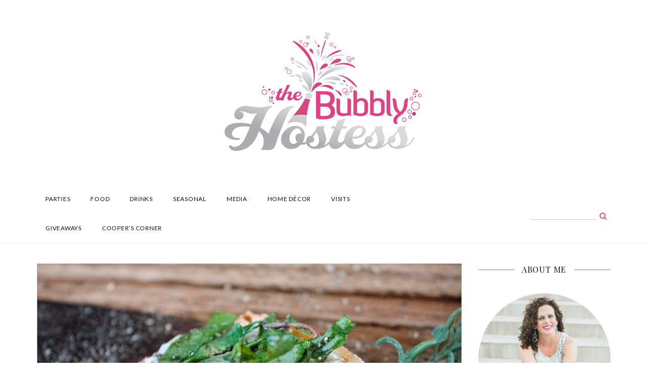

--- FILE ---
content_type: text/html; charset=UTF-8
request_url: http://www.bubblyhostess.com/appetizer/bruschetta-with-arugula-and-rosemary-white-bean-spread/
body_size: 15383
content:
<!DOCTYPE html>
<html lang="en">
<head>
<meta charset="UTF-8">
<meta name="viewport" content="width=device-width, initial-scale=1">
<link rel="profile" href="http://gmpg.org/xfn/11">
<link rel="pingback" href="http://www.bubblyhostess.com/xmlrpc.php">
<link rel="shortcut icon" href="http://www.bubblyhostess.com/wp-content/uploads/2015/08/bubbly-hostess-dd4f87-32x32.png">
<link rel="apple-touch-icon" href="http://www.bubblyhostess.com/wp-content/uploads/2015/08/BUBBLY-HOSTESS-040-apple-touch-icon152x152.png"/>

<title>Bruschetta with Arugula and Rosemary White Bean Spread &#8211; The Bubbly Hostess</title>
<meta name='robots' content='max-image-preview:large' />
<link rel='dns-prefetch' href='//assets.pinterest.com' />
<link rel='dns-prefetch' href='//widgetlogic.org' />
<link rel='dns-prefetch' href='//ajax.googleapis.com' />
<link rel='dns-prefetch' href='//cdnjs.cloudflare.com' />
<link rel='dns-prefetch' href='//imagesloaded.desandro.com' />
<link rel='dns-prefetch' href='//maxcdn.bootstrapcdn.com' />
<link rel='dns-prefetch' href='//goo.gl' />
<link rel='dns-prefetch' href='//fonts.googleapis.com' />
<link rel="alternate" type="application/rss+xml" title="The Bubbly Hostess &raquo; Feed" href="http://www.bubblyhostess.com/feed/" />
<link rel="alternate" type="application/rss+xml" title="The Bubbly Hostess &raquo; Comments Feed" href="http://www.bubblyhostess.com/comments/feed/" />
<link rel="alternate" type="application/rss+xml" title="The Bubbly Hostess &raquo; Bruschetta with Arugula and Rosemary White Bean Spread Comments Feed" href="http://www.bubblyhostess.com/appetizer/bruschetta-with-arugula-and-rosemary-white-bean-spread/feed/" />
<link rel="alternate" title="oEmbed (JSON)" type="application/json+oembed" href="http://www.bubblyhostess.com/wp-json/oembed/1.0/embed?url=http%3A%2F%2Fwww.bubblyhostess.com%2Fappetizer%2Fbruschetta-with-arugula-and-rosemary-white-bean-spread%2F" />
<link rel="alternate" title="oEmbed (XML)" type="text/xml+oembed" href="http://www.bubblyhostess.com/wp-json/oembed/1.0/embed?url=http%3A%2F%2Fwww.bubblyhostess.com%2Fappetizer%2Fbruschetta-with-arugula-and-rosemary-white-bean-spread%2F&#038;format=xml" />
<style id='wp-img-auto-sizes-contain-inline-css' type='text/css'>
img:is([sizes=auto i],[sizes^="auto," i]){contain-intrinsic-size:3000px 1500px}
/*# sourceURL=wp-img-auto-sizes-contain-inline-css */
</style>
<link rel='stylesheet' id='thememove-font-awesome-css' href='//maxcdn.bootstrapcdn.com/font-awesome/4.3.0/css/font-awesome.min.css?ver=6.9' type='text/css' media='all' />
<link rel='stylesheet' id='sbi_styles-css' href='http://www.bubblyhostess.com/wp-content/plugins/instagram-feed/css/sbi-styles.min.css?ver=6.10.0' type='text/css' media='all' />
<style id='wp-emoji-styles-inline-css' type='text/css'>

	img.wp-smiley, img.emoji {
		display: inline !important;
		border: none !important;
		box-shadow: none !important;
		height: 1em !important;
		width: 1em !important;
		margin: 0 0.07em !important;
		vertical-align: -0.1em !important;
		background: none !important;
		padding: 0 !important;
	}
/*# sourceURL=wp-emoji-styles-inline-css */
</style>
<link rel='stylesheet' id='wp-block-library-css' href='http://www.bubblyhostess.com/wp-includes/css/dist/block-library/style.min.css?ver=6.9' type='text/css' media='all' />
<style id='global-styles-inline-css' type='text/css'>
:root{--wp--preset--aspect-ratio--square: 1;--wp--preset--aspect-ratio--4-3: 4/3;--wp--preset--aspect-ratio--3-4: 3/4;--wp--preset--aspect-ratio--3-2: 3/2;--wp--preset--aspect-ratio--2-3: 2/3;--wp--preset--aspect-ratio--16-9: 16/9;--wp--preset--aspect-ratio--9-16: 9/16;--wp--preset--color--black: #000000;--wp--preset--color--cyan-bluish-gray: #abb8c3;--wp--preset--color--white: #ffffff;--wp--preset--color--pale-pink: #f78da7;--wp--preset--color--vivid-red: #cf2e2e;--wp--preset--color--luminous-vivid-orange: #ff6900;--wp--preset--color--luminous-vivid-amber: #fcb900;--wp--preset--color--light-green-cyan: #7bdcb5;--wp--preset--color--vivid-green-cyan: #00d084;--wp--preset--color--pale-cyan-blue: #8ed1fc;--wp--preset--color--vivid-cyan-blue: #0693e3;--wp--preset--color--vivid-purple: #9b51e0;--wp--preset--gradient--vivid-cyan-blue-to-vivid-purple: linear-gradient(135deg,rgb(6,147,227) 0%,rgb(155,81,224) 100%);--wp--preset--gradient--light-green-cyan-to-vivid-green-cyan: linear-gradient(135deg,rgb(122,220,180) 0%,rgb(0,208,130) 100%);--wp--preset--gradient--luminous-vivid-amber-to-luminous-vivid-orange: linear-gradient(135deg,rgb(252,185,0) 0%,rgb(255,105,0) 100%);--wp--preset--gradient--luminous-vivid-orange-to-vivid-red: linear-gradient(135deg,rgb(255,105,0) 0%,rgb(207,46,46) 100%);--wp--preset--gradient--very-light-gray-to-cyan-bluish-gray: linear-gradient(135deg,rgb(238,238,238) 0%,rgb(169,184,195) 100%);--wp--preset--gradient--cool-to-warm-spectrum: linear-gradient(135deg,rgb(74,234,220) 0%,rgb(151,120,209) 20%,rgb(207,42,186) 40%,rgb(238,44,130) 60%,rgb(251,105,98) 80%,rgb(254,248,76) 100%);--wp--preset--gradient--blush-light-purple: linear-gradient(135deg,rgb(255,206,236) 0%,rgb(152,150,240) 100%);--wp--preset--gradient--blush-bordeaux: linear-gradient(135deg,rgb(254,205,165) 0%,rgb(254,45,45) 50%,rgb(107,0,62) 100%);--wp--preset--gradient--luminous-dusk: linear-gradient(135deg,rgb(255,203,112) 0%,rgb(199,81,192) 50%,rgb(65,88,208) 100%);--wp--preset--gradient--pale-ocean: linear-gradient(135deg,rgb(255,245,203) 0%,rgb(182,227,212) 50%,rgb(51,167,181) 100%);--wp--preset--gradient--electric-grass: linear-gradient(135deg,rgb(202,248,128) 0%,rgb(113,206,126) 100%);--wp--preset--gradient--midnight: linear-gradient(135deg,rgb(2,3,129) 0%,rgb(40,116,252) 100%);--wp--preset--font-size--small: 13px;--wp--preset--font-size--medium: 20px;--wp--preset--font-size--large: 36px;--wp--preset--font-size--x-large: 42px;--wp--preset--spacing--20: 0.44rem;--wp--preset--spacing--30: 0.67rem;--wp--preset--spacing--40: 1rem;--wp--preset--spacing--50: 1.5rem;--wp--preset--spacing--60: 2.25rem;--wp--preset--spacing--70: 3.38rem;--wp--preset--spacing--80: 5.06rem;--wp--preset--shadow--natural: 6px 6px 9px rgba(0, 0, 0, 0.2);--wp--preset--shadow--deep: 12px 12px 50px rgba(0, 0, 0, 0.4);--wp--preset--shadow--sharp: 6px 6px 0px rgba(0, 0, 0, 0.2);--wp--preset--shadow--outlined: 6px 6px 0px -3px rgb(255, 255, 255), 6px 6px rgb(0, 0, 0);--wp--preset--shadow--crisp: 6px 6px 0px rgb(0, 0, 0);}:where(.is-layout-flex){gap: 0.5em;}:where(.is-layout-grid){gap: 0.5em;}body .is-layout-flex{display: flex;}.is-layout-flex{flex-wrap: wrap;align-items: center;}.is-layout-flex > :is(*, div){margin: 0;}body .is-layout-grid{display: grid;}.is-layout-grid > :is(*, div){margin: 0;}:where(.wp-block-columns.is-layout-flex){gap: 2em;}:where(.wp-block-columns.is-layout-grid){gap: 2em;}:where(.wp-block-post-template.is-layout-flex){gap: 1.25em;}:where(.wp-block-post-template.is-layout-grid){gap: 1.25em;}.has-black-color{color: var(--wp--preset--color--black) !important;}.has-cyan-bluish-gray-color{color: var(--wp--preset--color--cyan-bluish-gray) !important;}.has-white-color{color: var(--wp--preset--color--white) !important;}.has-pale-pink-color{color: var(--wp--preset--color--pale-pink) !important;}.has-vivid-red-color{color: var(--wp--preset--color--vivid-red) !important;}.has-luminous-vivid-orange-color{color: var(--wp--preset--color--luminous-vivid-orange) !important;}.has-luminous-vivid-amber-color{color: var(--wp--preset--color--luminous-vivid-amber) !important;}.has-light-green-cyan-color{color: var(--wp--preset--color--light-green-cyan) !important;}.has-vivid-green-cyan-color{color: var(--wp--preset--color--vivid-green-cyan) !important;}.has-pale-cyan-blue-color{color: var(--wp--preset--color--pale-cyan-blue) !important;}.has-vivid-cyan-blue-color{color: var(--wp--preset--color--vivid-cyan-blue) !important;}.has-vivid-purple-color{color: var(--wp--preset--color--vivid-purple) !important;}.has-black-background-color{background-color: var(--wp--preset--color--black) !important;}.has-cyan-bluish-gray-background-color{background-color: var(--wp--preset--color--cyan-bluish-gray) !important;}.has-white-background-color{background-color: var(--wp--preset--color--white) !important;}.has-pale-pink-background-color{background-color: var(--wp--preset--color--pale-pink) !important;}.has-vivid-red-background-color{background-color: var(--wp--preset--color--vivid-red) !important;}.has-luminous-vivid-orange-background-color{background-color: var(--wp--preset--color--luminous-vivid-orange) !important;}.has-luminous-vivid-amber-background-color{background-color: var(--wp--preset--color--luminous-vivid-amber) !important;}.has-light-green-cyan-background-color{background-color: var(--wp--preset--color--light-green-cyan) !important;}.has-vivid-green-cyan-background-color{background-color: var(--wp--preset--color--vivid-green-cyan) !important;}.has-pale-cyan-blue-background-color{background-color: var(--wp--preset--color--pale-cyan-blue) !important;}.has-vivid-cyan-blue-background-color{background-color: var(--wp--preset--color--vivid-cyan-blue) !important;}.has-vivid-purple-background-color{background-color: var(--wp--preset--color--vivid-purple) !important;}.has-black-border-color{border-color: var(--wp--preset--color--black) !important;}.has-cyan-bluish-gray-border-color{border-color: var(--wp--preset--color--cyan-bluish-gray) !important;}.has-white-border-color{border-color: var(--wp--preset--color--white) !important;}.has-pale-pink-border-color{border-color: var(--wp--preset--color--pale-pink) !important;}.has-vivid-red-border-color{border-color: var(--wp--preset--color--vivid-red) !important;}.has-luminous-vivid-orange-border-color{border-color: var(--wp--preset--color--luminous-vivid-orange) !important;}.has-luminous-vivid-amber-border-color{border-color: var(--wp--preset--color--luminous-vivid-amber) !important;}.has-light-green-cyan-border-color{border-color: var(--wp--preset--color--light-green-cyan) !important;}.has-vivid-green-cyan-border-color{border-color: var(--wp--preset--color--vivid-green-cyan) !important;}.has-pale-cyan-blue-border-color{border-color: var(--wp--preset--color--pale-cyan-blue) !important;}.has-vivid-cyan-blue-border-color{border-color: var(--wp--preset--color--vivid-cyan-blue) !important;}.has-vivid-purple-border-color{border-color: var(--wp--preset--color--vivid-purple) !important;}.has-vivid-cyan-blue-to-vivid-purple-gradient-background{background: var(--wp--preset--gradient--vivid-cyan-blue-to-vivid-purple) !important;}.has-light-green-cyan-to-vivid-green-cyan-gradient-background{background: var(--wp--preset--gradient--light-green-cyan-to-vivid-green-cyan) !important;}.has-luminous-vivid-amber-to-luminous-vivid-orange-gradient-background{background: var(--wp--preset--gradient--luminous-vivid-amber-to-luminous-vivid-orange) !important;}.has-luminous-vivid-orange-to-vivid-red-gradient-background{background: var(--wp--preset--gradient--luminous-vivid-orange-to-vivid-red) !important;}.has-very-light-gray-to-cyan-bluish-gray-gradient-background{background: var(--wp--preset--gradient--very-light-gray-to-cyan-bluish-gray) !important;}.has-cool-to-warm-spectrum-gradient-background{background: var(--wp--preset--gradient--cool-to-warm-spectrum) !important;}.has-blush-light-purple-gradient-background{background: var(--wp--preset--gradient--blush-light-purple) !important;}.has-blush-bordeaux-gradient-background{background: var(--wp--preset--gradient--blush-bordeaux) !important;}.has-luminous-dusk-gradient-background{background: var(--wp--preset--gradient--luminous-dusk) !important;}.has-pale-ocean-gradient-background{background: var(--wp--preset--gradient--pale-ocean) !important;}.has-electric-grass-gradient-background{background: var(--wp--preset--gradient--electric-grass) !important;}.has-midnight-gradient-background{background: var(--wp--preset--gradient--midnight) !important;}.has-small-font-size{font-size: var(--wp--preset--font-size--small) !important;}.has-medium-font-size{font-size: var(--wp--preset--font-size--medium) !important;}.has-large-font-size{font-size: var(--wp--preset--font-size--large) !important;}.has-x-large-font-size{font-size: var(--wp--preset--font-size--x-large) !important;}
/*# sourceURL=global-styles-inline-css */
</style>

<style id='classic-theme-styles-inline-css' type='text/css'>
/*! This file is auto-generated */
.wp-block-button__link{color:#fff;background-color:#32373c;border-radius:9999px;box-shadow:none;text-decoration:none;padding:calc(.667em + 2px) calc(1.333em + 2px);font-size:1.125em}.wp-block-file__button{background:#32373c;color:#fff;text-decoration:none}
/*# sourceURL=/wp-includes/css/classic-themes.min.css */
</style>
<link rel='stylesheet' id='block-widget-css' href='http://www.bubblyhostess.com/wp-content/plugins/widget-logic/block_widget/css/widget.css?ver=1768241221' type='text/css' media='all' />
<link rel='stylesheet' id='zrdn-grid-css-css' href='http://www.bubblyhostess.com/wp-content/plugins/zip-recipes/plugins/RecipeGrid2/css/recipegrid.min.css?ver=8.2.4' type='text/css' media='all' />
<link rel='stylesheet' id='yumprint-recipe-theme-layout-css' href='http://www.bubblyhostess.com/wp-content/plugins/recipe-card/css/layout.css?ver=6.9' type='text/css' media='all' />
<link rel='stylesheet' id='sfmsb-style-css' href='http://www.bubblyhostess.com/wp-content/plugins/simple-follow-me-social-buttons-widget/assets/css/style.css?ver=3.3.3' type='text/css' media='all' />
<link rel='stylesheet' id='sfmsb-icons-css' href='http://www.bubblyhostess.com/wp-content/plugins/simple-follow-me-social-buttons-widget/assets/css/icons.css?ver=3.3.3' type='text/css' media='all' />
<link rel='stylesheet' id='zrdn-recipeblock-grid-css' href='http://www.bubblyhostess.com/wp-content/plugins/zip-recipes/styles/zrdn-grid.min.css?ver=8.2.4' type='text/css' media='all' />
<link rel='stylesheet' id='zrdn-recipes-css' href='http://www.bubblyhostess.com/wp-content/plugins/zip-recipes/styles/zlrecipe-std.min.css?ver=8.2.4' type='text/css' media='all' />
<link rel='stylesheet' id='infinity-style-css' href='http://www.bubblyhostess.com/wp-content/themes/lily/style.css?ver=6.9' type='text/css' media='all' />
<link rel='stylesheet' id='infinity-main-css' href='http://www.bubblyhostess.com/wp-content/themes/lily/css/main.css?ver=6.9' type='text/css' media='all' />
<link rel='stylesheet' id='thememove-pe-7-stroke-css' href='//goo.gl/R4Zo33?ver=6.9' type='text/css' media='all' />
<link rel='stylesheet' id='thememove-style-css' href='http://www.bubblyhostess.com/wp-content/themes/lily/style.css?ver=6.9' type='text/css' media='all' />
<link rel='stylesheet' id='kirki_google_fonts-css' href='//fonts.googleapis.com/css?family=Lato:regular,italic,700,%7CPlayfair+Display:regular,italic,700,400,400,400,600&#038;subset=cyrillic,cyrillic-ext,devanagari,greek,greek-ext,khmer,latin,latin-ext,vietnamese' type='text/css' media='all' />
<link rel='stylesheet' id='kirki-styles-css' href='http://www.bubblyhostess.com/wp-content/themes/lily/core/customizer/kirki/assets/css/kirki-styles.css' type='text/css' media='all' />
<style id='kirki-styles-inline-css' type='text/css'>
body{font-family:Lato;font-weight:400;background-color:#ffffff;color:#858585;}body, a , p{font-size:15px;}h1,h2,h3,h4,h5,h6, blockquote,.author-info__name, .comment-content cite.fn{font-family:Playfair Display;}h1,h2,h3,h4,h5,h6{font-weight:400;}h1{font-size:32px;}h2{font-size:28px;}h3{font-size:20px;}h4{font-size:16px;}h5{font-size:15px;}h6{font-size:12px;}.content-wrapper{padding-top:40px;padding-bottom:0px;padding-left:15px;padding-right:15px;background-color:#ffffff;}.big-title.image-background{background-image:url("http://lily.thememove.com/data/images/page_heading_title_bg.jpg");}.big-title{background-color:#ffffff;}.big-title .entry-title{color:#111111;}.big-title.image-background .entry-title{padding-top:75px;padding-bottom:75px;padding-left:0px;padding-right:0px;font-family:Playfair Display;font-weight:400;font-size:36px;letter-spacing:0.05em;}button, a.button, input[type="button"], input[type="reset"], input[type="submit"]{padding-top:10px;padding-bottom:10px;padding-left:15px;padding-right:15px;font-family:Lato;font-weight:600;font-size:12px;letter-spacing:0.1em;background-color:#dd4f87;border-color:#dd4f87;color:#ffffff!important;}.footer > .container > .row > [class*="col-"]:after, .scrollup, .tm-aboutme__social__item--circle a, .tm-aboutme__social__item--square a, .tm-aboutme__social__item--outline-circle a:hover, .tm-aboutme__social__item--outline-square a:hover, .post-categories a{background-color:#dd4f87;}.tm-aboutme__social__item a, .widget_tag_cloud .tagcloud a:hover, .post .post-tags a:hover{border-color:#dd4f87;}.widget-title:before, .widget-title:after, .widgettitle:before, .widgettitle:after, .heading-title:before, .heading-title:after{border-top-color:#dd4f87;}.tm-twitter .time > i, .widget_categories li:hover, .widget_categories ul li:hover > a, .widget_tag_cloud .tagcloud a:hover, blockquote:before, .post .post-tags a:hover, .post .post-comments .comments-link:before, .post .post-comments a:hover, .pagination.posts-pagination .page-numbers:hover, .pagination.posts-pagination .page-numbers.current, .pagination.loop-pagination .page-numbers:hover, .pagination.loop-pagination .page-numbers.current, .post.format-quote .source-name span, .post.format-quote .post-quote:after, .post-date:before, .post-img .fa, .big-title.color-background h1 span, .search .page-title span{color:#dd4f87;}.recent-posts h3 > a:hover, .tm-aboutme__social__item--outline-circle a, .tm-aboutme__social__item--outline-square a, .tm-aboutme__social__item--circle a:hover, .tm-aboutme__social__item--square a:hover, .post .entry-title a:hover, .pagination.posts-pagination .next:hover:after, .pagination.posts-pagination .prev:hover:after, .pagination.loop-pagination .next:hover:after, .pagination.loop-pagination .prev:hover:after{color:#dd4f87!important;}.recent-posts h3 > a, .post .entry-title a, a.author-info__name, .comment-content cite.fn, .comment-content cite.fn a{color:#111111!important;}h1, h2, h3, h4, h5, h6{color:#111111;}a, a:visited, a:focus{color:#dd4f87;}.post .entry-content .more-link a{border-color:#dd4f87;}a:hover, .widget_categories li, .widget_categories a, .widget_tag_cloud .tagcloud a, .post .post-tags a, a.page-numbers{color:#666666;}.post .entry-content .more-link a:hover:after{background-color:#666666;}.header{background-color:#ffffff;color:#858585;border-bottom-color:#eeeeee;}.social a{color:#dd4f87;}.social a:hover{color:#cccccc!important;}.search-box .search-field{color:#858585;border-bottom-color:#cccccc;}.search-form:after{background-color:#cccccc;}.search-box .fa-search{color:#dd4f87;}.nav{background-color:#ffffff;}.nav a{color:#111111;}.nav li:hover > a, .nav .menu-item-has-children > a:after{color:#ddbe86;}.nav .sub-menu{background-color:#ffffff;border-top-color:#ddbe86;border-bottom-color:#ddbe86;border-left-color:#eeeeee;border-right-color:#eeeeee;}.nav .sub-menu a, .nav .sub-menu a:after{color:#666666;}.nav .sub-menu li:hover > a, .nav .sub-menu li:hover > a:after{color:#ddbe86;}.menu-link .lines, .menu-link .lines:before, .menu-link .lines:after{background-color:#858585;}.menu-link.active .lines:before, .menu-link.active .lines:after{background-color:#ddbe86;}button:hover, a.button:hover, input[type="button"]:hover, input[type="reset"]:hover, input[type="submit"]:hover, button:focus, a.button:focus, input[type="button"]:focus, input[type="reset"]:focus, input[type="submit"]:focus{background-color:#cccccc;border-color:#cccccc;color:#ffffff!important;}.footer{background-color:#ffffff;border-top-color:#eeeeee;color:#666666;}.footer a{color:#ddbe86;}.footer a:hover{color:#666666;}.footer-menu{background-color:#f7f7f7;}.footer-menu .menu > li > a{color:#666666;}.footer-menu .menu > li:after{background-color:#666666;}.footer-menu .menu > li > a:hover{color:#ddbe86;}.copyright{background-color:#ffffff;}.copyright p{color:#666666;}.copyright p a{color:#dd4f87;}.copyright p a:hover{color:#cccccc;}@media ( max-width: 1199px ){.nav{border-top-color:#ddbe86;border-bottom-color:#ddbe86;border-left-color:#eeeeee;border-right-color:#eeeeee;}.nav li .sub-menu{background-color:#ffffff;}.sub-menu-toggle{background-color:#ffffff;color:#ddbe86;}}
/*# sourceURL=kirki-styles-inline-css */
</style>
<script type="text/javascript" src="http://www.bubblyhostess.com/wp-includes/js/jquery/jquery.min.js?ver=3.7.1" id="jquery-core-js"></script>
<script type="text/javascript" src="http://www.bubblyhostess.com/wp-includes/js/jquery/jquery-migrate.min.js?ver=3.4.1" id="jquery-migrate-js"></script>
<script type="text/javascript" src="http://www.bubblyhostess.com/wp-content/plugins/recipe-card/js/post.js?ver=6.9" id="yumprint-recipe-post-js"></script>
<script type="text/javascript" src="http://www.bubblyhostess.com/wp-content/plugins/simple-follow-me-social-buttons-widget/assets/js/front-widget.js?ver=3.3.3" id="sfmsb-script-js"></script>
<script type="text/javascript" src="http://www.bubblyhostess.com/wp-content/themes/lily/js/owl.carousel.min.js?ver=6.9" id="thememove-js-owl-carousel-js"></script>
<script type="text/javascript" src="http://www.bubblyhostess.com/wp-content/themes/lily/js/jquery.magnific-popup.min.js?ver=6.9" id="thememove-js-magnific-js"></script>
<script type="text/javascript" src="//cdnjs.cloudflare.com/ajax/libs/masonry/3.3.1/masonry.pkgd.min.js?ver=6.9" id="thememove-masonry-js"></script>
<script type="text/javascript" src="//imagesloaded.desandro.com/imagesloaded.pkgd.min.js?ver=6.9" id="thememove-images-loaded-js"></script>
<script type="text/javascript" src="http://www.bubblyhostess.com/wp-content/themes/lily/js/smoothscroll.js?ver=6.9" id="thememove-js-smooth-scroll-js"></script>
<link rel="https://api.w.org/" href="http://www.bubblyhostess.com/wp-json/" /><link rel="alternate" title="JSON" type="application/json" href="http://www.bubblyhostess.com/wp-json/wp/v2/posts/3553" /><link rel="EditURI" type="application/rsd+xml" title="RSD" href="http://www.bubblyhostess.com/xmlrpc.php?rsd" />
<meta name="generator" content="WordPress 6.9" />
<link rel="canonical" href="http://www.bubblyhostess.com/appetizer/bruschetta-with-arugula-and-rosemary-white-bean-spread/" />
<link rel='shortlink' href='http://www.bubblyhostess.com/?p=3553' />
<script type="text/javascript">
	window.yumprintRecipePlugin = "http://www.bubblyhostess.com/wp-content/plugins/recipe-card";
	window.yumprintRecipeAjaxUrl = "http://www.bubblyhostess.com/wp-admin/admin-ajax.php";
	window.yumprintRecipeUrl = "http://www.bubblyhostess.com/";
</script><!--[if lte IE 8]>
<script type="text/javascript">
    window.yumprintRecipeDisabled = true;
</script>
<![endif]-->
<style type="text/css">	@import url(http://fonts.googleapis.com/css?family=Josefin+Sans|Open+Sans);    .blog-yumprint-recipe .blog-yumprint-recipe-title {
    	color: #dd4f87;
    }
    .blog-yumprint-recipe .blog-yumprint-subheader, .blog-yumprint-recipe .blog-yumprint-infobar-section-title, .blog-yumprint-recipe .blog-yumprint-infobox-section-title, .blog-yumprint-nutrition-section-title {
        color: #797066;
    }
    .blog-yumprint-recipe .blog-yumprint-save, .blog-yumprint-recipe .blog-yumprint-header .blog-yumprint-save a {
    	background-color: #dd4f87;
    	color: #ffffff !important;
    }
    .blog-yumprint-recipe .blog-yumprint-save:hover, .blog-yumprint-recipe .blog-yumprint-header .blog-yumprint-save:hover a {
    	background-color: #f75897;
    }
    .blog-yumprint-recipe .blog-yumprint-adapted-link, .blog-yumprint-nutrition-more, .blog-yumprint-report-error {
        color: #dd4f87;
    }
    .blog-yumprint-recipe .blog-yumprint-infobar-section-data, .blog-yumprint-recipe .blog-yumprint-infobox-section-data, .blog-yumprint-recipe .blog-yumprint-adapted, .blog-yumprint-recipe .blog-yumprint-author, .blog-yumprint-recipe .blog-yumprint-serves, .blog-yumprint-nutrition-section-data {
        color: #3E362F;
    }
    .blog-yumprint-recipe .blog-yumprint-recipe-summary, .blog-yumprint-recipe .blog-yumprint-ingredient-item, .blog-yumprint-recipe .blog-yumprint-method-item, .blog-yumprint-recipe .blog-yumprint-note-item, .blog-yumprint-write-review, .blog-yumprint-nutrition-box {
        color: #3E362F;
    }
    .blog-yumprint-write-review:hover, .blog-yumprint-nutrition-more:hover, .blog-yumprint-recipe .blog-yumprint-adapted-link:hover {
        color: #f75897;
    }
    .blog-yumprint-recipe .blog-yumprint-nutrition-bar:hover .blog-yumprint-nutrition-section-title {
        color: #93887b;
    }
    .blog-yumprint-recipe .blog-yumprint-nutrition-bar:hover .blog-yumprint-nutrition-section-data {
        color: #584c42;
    }

    .blog-yumprint-recipe .blog-yumprint-print {
    	background-color: #D5CFA7;
    	color: #ffffff;
    }
    .blog-yumprint-recipe .blog-yumprint-print:hover {
    	background-color: #afaa89;
    }
    .blog-yumprint-recipe {
    	background-color: white;
    	border-color: rgb(220, 220, 220);
    	border-style: solid;
    	border-width: 1px;
    	border-radius: 0px;
    }
    .blog-yumprint-recipe .blog-yumprint-recipe-contents {
    	border-top-color: rgb(220, 220, 220);
    	border-top-width: 1px;
    	border-top-style: solid;
    }
    .blog-yumprint-recipe .blog-yumprint-info-bar, .blog-yumprint-recipe .blog-yumprint-nutrition-bar, .blog-yumprint-nutrition-border {
    	border-top-color: rgb(220, 220, 220);
    	border-top-width: 1px;
    	border-top-style: solid;
    }
    .blog-yumprint-nutrition-line, .blog-yumprint-nutrition-thick-line, .blog-yumprint-nutrition-very-thick-line {
    	border-top-color: rgb(220, 220, 220);
    }
    .blog-yumprint-recipe .blog-yumprint-info-box, .blog-yumprint-nutrition-box {
    	background-color: white;
    	border-color: rgb(220, 220, 220);
    	border-style: solid;
    	border-width: 1px;
    	border-radius: 0px;
    }
    .blog-yumprint-recipe .blog-yumprint-recipe-title {
		font-family: Josefin Sans, Helvetica Neue, Helvetica, Tahoma, Sans Serif, Sans;
		font-size: 26px;
		font-weight: normal;
		font-style: normal;
		text-transform: none;
		text-decoration: none;
    }
    .blog-yumprint-recipe .blog-yumprint-subheader {
		font-family: Josefin Sans, Helvetica Neue, Helvetica, Tahoma, Sans Serif, Sans;
		font-size: 20px;
		font-weight: normal;
		font-style: normal;
		text-transform: none;
		text-decoration: none;
    }
    .blog-yumprint-recipe .blog-yumprint-recipe-summary, .blog-yumprint-recipe .blog-yumprint-ingredients, .blog-yumprint-recipe .blog-yumprint-methods, .blog-yumprint-recipe .blog-yumprint-notes, .blog-yumprint-write-review, .blog-yumprint-nutrition-box {
		font-family: Open Sans, Helvetica Neue, Helvetica, Tahoma, Sans Serif, Sans;
		font-size: 14px;
		font-weight: normal;
		font-style: normal;
		text-transform: none;
		text-decoration: none;
    }
    .blog-yumprint-recipe .blog-yumprint-info-bar, .blog-yumprint-recipe .blog-yumprint-info-box, .blog-yumprint-recipe .blog-yumprint-adapted, .blog-yumprint-recipe .blog-yumprint-author, .blog-yumprint-recipe .blog-yumprint-serves, .blog-yumprint-recipe .blog-yumprint-infobar-section-title, .blog-yumprint-recipe .blog-yumprint-infobox-section-title,.blog-yumprint-recipe .blog-yumprint-nutrition-bar, .blog-yumprint-nutrition-section-title, .blog-yumprint-nutrition-more {
		font-family: Open Sans, Helvetica Neue, Helvetica, Tahoma, Sans Serif, Sans;
		font-size: 14px;
		font-weight: normal;
		font-style: normal;
		text-transform: none;
		text-decoration: none;
    }
    .blog-yumprint-recipe .blog-yumprint-action {
		font-family: Open Sans, Helvetica Neue, Helvetica, Tahoma, Sans Serif, Sans;
		font-size: 14px;
		font-weight: normal;
		font-style: normal;
		text-transform: none;
		text-decoration: none;
    }    .blog-yumprint-header {
        width: 100% !important;
    }    </style><meta name="generator" content="Powered by Visual Composer - drag and drop page builder for WordPress."/>
<!--[if IE 8]><link rel="stylesheet" type="text/css" href="http://www.bubblyhostess.com/wp-content/plugins/js_composer/assets/css/vc-ie8.css" media="screen"><![endif]--><link rel="icon" href="http://www.bubblyhostess.com/wp-content/uploads/2015/08/cropped-BUBBLY-HOSTESS-040-site-icon-32x32.jpg" sizes="32x32" />
<link rel="icon" href="http://www.bubblyhostess.com/wp-content/uploads/2015/08/cropped-BUBBLY-HOSTESS-040-site-icon-192x192.jpg" sizes="192x192" />
<link rel="apple-touch-icon" href="http://www.bubblyhostess.com/wp-content/uploads/2015/08/cropped-BUBBLY-HOSTESS-040-site-icon-180x180.jpg" />
<meta name="msapplication-TileImage" content="http://www.bubblyhostess.com/wp-content/uploads/2015/08/cropped-BUBBLY-HOSTESS-040-site-icon-270x270.jpg" />
<noscript><style> .wpb_animate_when_almost_visible { opacity: 1; }</style></noscript></head>

<body class="wp-singular post-template-default single single-post postid-3553 single-format-standard wp-theme-lily content-sidebar scheme wpb-js-composer js-comp-ver-4.6.2 vc_responsive">
<div id="page" class="hfeed site animsition">
  <div class="header-wrapper">
    <header class="header">
    <div class="container">
      <div class="row">
        <div class="col-xs-12">
          <div class="site-branding">
                                          <a href="http://www.bubblyhostess.com/" rel="home">
                  <img src="http://www.bubblyhostess.com/wp-content/uploads/2015/09/bubbly-hostess-logo.png" alt="logo"/>
                </a>
                                    </div>
        </div>
        <div class="col-xs-12">
          <div class="row middle-sm">
            <div class="last-sm first-lg col-sm-3 col-lg-8">
              <button class="menu-link"><span class="lines"></span></button>
                              <div id="navbar" class="navbar">
                <nav id="site-navigation" class="navigation main-navigation" role="navigation">
                  <button class="menu-toggle">Menu</button>
                  <a class="screen-reader-text skip-link" href="#content" title="Skip to content">Skip to content</a>
              <div class="menu-home-container"><ul id="primary-menu" class="nav-menu"><li id="menu-item-1943" class="menu-item menu-item-type-post_type menu-item-object-page menu-item-1943"><a href="http://www.bubblyhostess.com/parties/">PARTIES</a></li>
<li id="menu-item-1974" class="menu-item menu-item-type-post_type menu-item-object-page menu-item-has-children menu-item-1974"><a href="http://www.bubblyhostess.com/food-3/">FOOD</a>
<ul class="sub-menu">
	<li id="menu-item-1945" class="menu-item menu-item-type-post_type menu-item-object-page menu-item-1945"><a href="http://www.bubblyhostess.com/food-2/">HORS D’OEUVRES</a></li>
	<li id="menu-item-1958" class="menu-item menu-item-type-post_type menu-item-object-page menu-item-1958"><a href="http://www.bubblyhostess.com/main-dishes/">MAIN DISHES</a></li>
	<li id="menu-item-1961" class="menu-item menu-item-type-post_type menu-item-object-page menu-item-1961"><a href="http://www.bubblyhostess.com/side-dishes/">SIDE DISHES</a></li>
	<li id="menu-item-1964" class="menu-item menu-item-type-post_type menu-item-object-page menu-item-1964"><a href="http://www.bubblyhostess.com/breakfast-breads/">BREAKFAST &#038; BREADS</a></li>
	<li id="menu-item-1967" class="menu-item menu-item-type-post_type menu-item-object-page menu-item-1967"><a href="http://www.bubblyhostess.com/desserts/">DESSERTS</a></li>
	<li id="menu-item-1970" class="menu-item menu-item-type-post_type menu-item-object-page menu-item-1970"><a href="http://www.bubblyhostess.com/snacks/">SNACKS</a></li>
</ul>
</li>
<li id="menu-item-1944" class="menu-item menu-item-type-post_type menu-item-object-page menu-item-1944"><a href="http://www.bubblyhostess.com/drinks/">DRINKS</a></li>
<li id="menu-item-2337" class="menu-item menu-item-type-post_type menu-item-object-page menu-item-has-children menu-item-2337"><a href="http://www.bubblyhostess.com/seasonal/">SEASONAL</a>
<ul class="sub-menu">
	<li id="menu-item-2336" class="menu-item menu-item-type-post_type menu-item-object-page menu-item-2336"><a href="http://www.bubblyhostess.com/spring/">SPRING</a></li>
	<li id="menu-item-2335" class="menu-item menu-item-type-post_type menu-item-object-page menu-item-2335"><a href="http://www.bubblyhostess.com/summer/">SUMMER</a></li>
	<li id="menu-item-2334" class="menu-item menu-item-type-post_type menu-item-object-page menu-item-2334"><a href="http://www.bubblyhostess.com/autumn/">AUTUMN</a></li>
	<li id="menu-item-2333" class="menu-item menu-item-type-post_type menu-item-object-page menu-item-2333"><a href="http://www.bubblyhostess.com/winter/">WINTER</a></li>
</ul>
</li>
<li id="menu-item-1942" class="menu-item menu-item-type-post_type menu-item-object-page menu-item-1942"><a href="http://www.bubblyhostess.com/media/">MEDIA</a></li>
<li id="menu-item-2430" class="menu-item menu-item-type-post_type menu-item-object-page menu-item-2430"><a href="http://www.bubblyhostess.com/decor/">HOME DÉCOR</a></li>
<li id="menu-item-1941" class="menu-item menu-item-type-post_type menu-item-object-page menu-item-1941"><a href="http://www.bubblyhostess.com/visits/">VISITS</a></li>
<li id="menu-item-1947" class="menu-item menu-item-type-post_type menu-item-object-page menu-item-1947"><a href="http://www.bubblyhostess.com/giveaways/">GIVEAWAYS</a></li>
<li id="menu-item-3902" class="menu-item menu-item-type-post_type menu-item-object-page menu-item-3902"><a href="http://www.bubblyhostess.com/coopers-corner/">COOPER&#8217;S CORNER</a></li>
</ul></div>                </nav><!-- #site-navigation -->
              </div><!-- #navbar -->
                          </div>
            <div class="col-sm-6 col-lg-2">
              <div class="social">
                              </div>
            </div>
                          <div class="col-sm-3 col-lg-2">
                <div class="search-box">
                  <form role="search" method="get" class="search-form" action="http://www.bubblyhostess.com/">
				<label>
					<span class="screen-reader-text">Search for:</span>
					<input type="search" class="search-field" placeholder="Search &hellip;" value="" name="s" />
				</label>
				<input type="submit" class="search-submit" value="Search" />
			</form>                  <i class="fa fa-search"></i>
                </div>
              </div>
                      </div>
        </div>
      </div>
    </div>
  </header>
  </div><!-- .header-wrapper -->

<div class="content-wrapper">
  <div class="container">
    <div class="row">
                                <div class="col-md-9">
        <main id="main" class="site-main">

          
            
<article class="post-3553 post type-post status-publish format-standard has-post-thumbnail hentry category-appetizer tag-bruschetta-with-arugula-and-rosemary-white-bean-spread">
            <div class="post-img">
        <a href="http://www.bubblyhostess.com/appetizer/bruschetta-with-arugula-and-rosemary-white-bean-spread/"><img width="1170" height="770" src="http://www.bubblyhostess.com/wp-content/uploads/2016/12/Rosemary-White-Bean-Crostini-1-watermark-1170x770.jpg" class="attachment-single-thumb size-single-thumb wp-post-image" alt="" decoding="async" fetchpriority="high" srcset="http://www.bubblyhostess.com/wp-content/uploads/2016/12/Rosemary-White-Bean-Crostini-1-watermark-1170x770.jpg 1170w, http://www.bubblyhostess.com/wp-content/uploads/2016/12/Rosemary-White-Bean-Crostini-1-watermark-410x270.jpg 410w" sizes="(max-width: 1170px) 100vw, 1170px" /></a>
      </div>
      
  <div class="entry-header">

    
		<h2 class="entry-title">Bruschetta with Arugula and Rosemary White Bean Spread</h2>
          <div class="post-date">
        <span class="posted-on"><time class="entry-date published" datetime="2016-12-15T22:20:40-07:00">December 15, 2016</time><time class="updated" datetime="2017-01-02T12:04:42-07:00">January 2, 2017</time></span><span class="byline"> by <span class="author vcard"><a class="url fn n" href="http://www.bubblyhostess.com/author/admin/">The Bubbly Hostess</a></span></span>      </div><!--post-date-->
    
	</div><!-- .entry-header -->

	<div class="entry-content">
		<p>I fell in love with this recipe out of my <a href="https://www.jlp.org/">Junior League of Phoenix</a> cookbook, <a href="https://www.jlp.org/?nd=store_detail&amp;product_id=1&amp;item_id=&amp;use_filter=p_store&amp;jid=37362">Pomegranates &amp; Prickly Pears</a> many, many years ago and I continue to go back to it. &nbsp; You can prepare the various pieces of this dish and then assemble just before serving. &nbsp;This is perfect for the holidays, entertaining, and family gatherings.</p>
<p><a href="http://www.bubblyhostess.com/wp-content/uploads/2016/12/Rosemary-White-Bean-Crostini-1-watermark.jpg"><img decoding="async" class="aligncenter wp-image-3554 " src="http://www.bubblyhostess.com/wp-content/uploads/2016/12/Rosemary-White-Bean-Crostini-1-watermark.jpg" width="675" height="522" srcset="http://www.bubblyhostess.com/wp-content/uploads/2016/12/Rosemary-White-Bean-Crostini-1-watermark.jpg 3300w, http://www.bubblyhostess.com/wp-content/uploads/2016/12/Rosemary-White-Bean-Crostini-1-watermark-300x232.jpg 300w, http://www.bubblyhostess.com/wp-content/uploads/2016/12/Rosemary-White-Bean-Crostini-1-watermark-768x593.jpg 768w, http://www.bubblyhostess.com/wp-content/uploads/2016/12/Rosemary-White-Bean-Crostini-1-watermark-1024x791.jpg 1024w, http://www.bubblyhostess.com/wp-content/uploads/2016/12/Rosemary-White-Bean-Crostini-1-watermark-1170x904.jpg 1170w" sizes="(max-width: 675px) 100vw, 675px" /></a></p>
    <div class="blog-yumprint-recipe blog-yumprint-side-by-side   blog-yumprint-numbered-methods " yumprintrecipe="Cujb" itemscope itemtype="http://schema.org/Recipe">    <img decoding="async" class="blog-yumprint-google-image" src="http://www.bubblyhostess.com/wp-content/uploads/2016/12/Rosemary-White-Bean-Crostini-1-watermark-150x150.jpg" style="display:block;position:absolute;left:-10000px;top:-10000px;" itemprop="image" />		<div class="blog-yumprint-photo-top" style="background-image: url(http://www.bubblyhostess.com/wp-content/uploads/2016/12/Rosemary-White-Bean-Crostini-1-watermark-150x150.jpg)"></div>	<div class="blog-yumprint-recipe-title" itemprop="name">Bruschetta with Arugula and Rosemary White Bean Spread</div>	<div class="blog-yumprint-recipe-published" itemprop="datePublished">2016-12-15 22:17:45</div>		<img decoding="async" class="blog-yumprint-photo-top-large" src="http://www.bubblyhostess.com/wp-content/uploads/2016/12/Rosemary-White-Bean-Crostini-1-watermark-150x150.jpg" />    <div class="blog-yumprint-serves">Serves 6</div>	<div class="blog-yumprint-header">		<div class='blog-yumprint-stars-reviews' itemprop="aggregateRating" itemscope itemtype="http://schema.org/AggregateRating" color="#dd4f87" highlightcolor="#f75897" emptycolor="#D5CFA7" rating="0" count="0">
			<div class='blog-yumprint-star-wrapper'>
				<div class='blog-yumprint-star-container'></div>
				<meta itemprop="ratingValue" content="0" />
				<meta itemprop="bestRating" content="4" />
				<div class="blog-yumprint-review-count" itemprop="reviewCount" content="0"></div>
			</div>
			<div class='blog-yumprint-write-review'>Write a review</div>
		</div>		<div class="blog-yumprint-save blog-yumprint-action"><a href="http://yumprint.com/app/object/Cujb">Save Recipe</a></div>		<div class="blog-yumprint-print blog-yumprint-action">Print</div>	</div>	<div class="blog-yumprint-spacer"></div>	<div class="blog-yumprint-recipe-contents">		<div class="blog-yumprint-photo-middle" style="background-image: url(http://www.bubblyhostess.com/wp-content/uploads/2016/12/Rosemary-White-Bean-Crostini-1-watermark-150x150.jpg)"></div>		<div class="blog-yumprint-ingredient-section" yumprintsection="0">                <div class="blog-yumprint-subheader">Ingredients</div>			<ol class='blog-yumprint-ingredients'>				<li class="blog-yumprint-ingredient-item" yumprintitem="0" itemprop="ingredients">1 baguette French bread, sliced</li>				<li class="blog-yumprint-ingredient-item" yumprintitem="1" itemprop="ingredients">1 (15 oz) can cannellini beans, drained and rinsed</li>				<li class="blog-yumprint-ingredient-item" yumprintitem="2" itemprop="ingredients">2 tablespoons olive oil</li>				<li class="blog-yumprint-ingredient-item" yumprintitem="3" itemprop="ingredients">2 tablespoons water</li>				<li class="blog-yumprint-ingredient-item" yumprintitem="4" itemprop="ingredients">1 tablespoon fresh lemon juice</li>				<li class="blog-yumprint-ingredient-item" yumprintitem="5" itemprop="ingredients">1 small garlic clove, crushed</li>				<li class="blog-yumprint-ingredient-item" yumprintitem="6" itemprop="ingredients">1/2 teaspoon salt</li>				<li class="blog-yumprint-ingredient-item" yumprintitem="7" itemprop="ingredients">1/8 teaspoon freshly ground pepper</li>				<li class="blog-yumprint-ingredient-item" yumprintitem="8" itemprop="ingredients">1/4 teaspoon chopped fresh rosemary</li>				<li class="blog-yumprint-ingredient-item" yumprintitem="9" itemprop="ingredients">1 tablespoon olive oil</li>				<li class="blog-yumprint-ingredient-item" yumprintitem="10" itemprop="ingredients">1 tablespoon balsamic vinegar</li>				<li class="blog-yumprint-ingredient-item" yumprintitem="11" itemprop="ingredients">1/4 teaspoon salt</li>				<li class="blog-yumprint-ingredient-item" yumprintitem="12" itemprop="ingredients">1/8 teaspoon pepper</li>				<li class="blog-yumprint-ingredient-item" yumprintitem="13" itemprop="ingredients">1/4 cup thinly sliced red onion</li>				<li class="blog-yumprint-ingredient-item" yumprintitem="14" itemprop="ingredients">1 small bunch arugula, trimmed and julienned</li>			</ol>
		</div>		<div class="blog-yumprint-method-section" yumprintsection="1">			<div class="blog-yumprint-subheader">Instructions</div>			<ol class="blog-yumprint-methods" itemprop="recipeInstructions">				<li class="blog-yumprint-method-item" yumprintitem="0">Preheat the oven to 400 degrees.  Arrange the bread slices in a single layer on a baking sheet and toast for 5 to 8 minutes or until light brown.  Remove to a wire rack to cool.</li>				<li class="blog-yumprint-method-item" yumprintitem="1">Combine 2/3 of the beans, 2 tablespoons olive oil, the water, lemon juice, garlic, 1/2 teaspoon salt and 1/8 teaspoon pepper in a food processor and process for 10 seconds or until smooth.  Add the remaining beans and rosemary and pulse just until mixed but not smooth.</li>				<li class="blog-yumprint-method-item" yumprintitem="2">Whisk 1 tablespoon olive oil, the vinegar, 1/4 teaspoon salt and 1/8 teaspoon pepper in a bowl.  Add the onion and arugula and toss to coat.</li>				<li class="blog-yumprint-method-item" yumprintitem="3">Spread the bean mixture on 1 side of each toasted bread slice and top each with some of the onion mixture.  Serve immediately.</li>			</ol>
		</div>    <div class="blog-yumprint-adapted">
    Adapted from    Pomegranates & Prickly Pears    </div>        <div class="blog-yumprint-adapted-print">
        Adapted from Pomegranates & Prickly Pears
        </div>    <div class="blog-yumprint-recipe-source">The Bubbly Hostess http://www.bubblyhostess.com/</div>		</div>
	</div>
<div class="tptn_counter" id="tptn_counter_3553">(Visited 812 times, 1 visits today)</div>			</div><!-- .entry-content -->

	<div class="entry-footer">
    <div class="post-tags">
      <a href="http://www.bubblyhostess.com/tag/bruschetta-with-arugula-and-rosemary-white-bean-spread/" rel="tag">Bruschetta with Arugula and Rosemary White Bean Spread</a>    </div><!--post-tags-->
    <div class="post-meta">
      <div class="row">
                          <div class="post-comments col-xs-12 col-sm-6">
            <span class="comments-link"><a href="http://www.bubblyhostess.com/appetizer/bruschetta-with-arugula-and-rosemary-white-bean-spread/#respond">Leave a comment</a></span>          </div><!--post-date-->
                          <div class="post-share-buttons col-xs-12 col-sm-6">
            <a href="https://www.facebook.com/sharer/sharer.php?u=http://www.bubblyhostess.com/appetizer/bruschetta-with-arugula-and-rosemary-white-bean-spread/"
               onclick="window.open(this.href, '', 'menubar=no,toolbar=no,resizable=no,scrollbars=no,height=455,width=600'); return false;">
              <i class="fa fa-facebook"></i>
            </a>
            <a href="https://twitter.com/home?status=Check%20out%20this%20article:%20Bruschetta%20with%20Arugula%20and%20Rosemary%20White%20Bean%20Spread%20-%20http://www.bubblyhostess.com/appetizer/bruschetta-with-arugula-and-rosemary-white-bean-spread/"
               onclick="window.open(this.href, '', 'menubar=no,toolbar=no,resizable=no,scrollbars=no,height=455,width=600'); return false;">
              <i class="fa fa-twitter"></i>
            </a>
                        <a data-pin-do="skipLink" href="https://pinterest.com/pin/create/button/?url=http://www.bubblyhostess.com/appetizer/bruschetta-with-arugula-and-rosemary-white-bean-spread/&amp;media=http://www.bubblyhostess.com/wp-content/uploads/2016/12/Rosemary-White-Bean-Crostini-1-watermark.jpg&amp;description=Bruschetta%20with%20Arugula%20and%20Rosemary%20White%20Bean%20Spread"
               onclick="window.open(this.href, '', 'menubar=no,toolbar=no,resizable=no,scrollbars=no,height=455,width=600'); return false;">
              <i class="fa fa-pinterest"></i>
            </a>
            <a href="https://plus.google.com/share?url=http://www.bubblyhostess.com/appetizer/bruschetta-with-arugula-and-rosemary-white-bean-spread/"
               onclick="window.open(this.href, '', 'menubar=no,toolbar=no,resizable=no,scrollbars=no,height=455,width=600'); return false;">
              <i class="fa fa-google-plus"></i>
            </a>
            <a href="mailto:thebubblyhostess@yahoo.com"><i class="fa fa-envelope-o"></i></a>
          </div>
              </div>
    </div>
	</div><!-- .entry-footer -->
</article><!-- #post-## -->
                        <div class="author-info"><img alt='' src='https://secure.gravatar.com/avatar/d548ab01864a69ab292c2c440e881b3e426d82a04b13bcef09b1ff4e42b2011d?s=50&#038;d=mm&#038;r=g' srcset='https://secure.gravatar.com/avatar/d548ab01864a69ab292c2c440e881b3e426d82a04b13bcef09b1ff4e42b2011d?s=100&#038;d=mm&#038;r=g 2x' class='avatar avatar-50 photo' height='50' width='50' decoding='async'/><a class="author-info__name" href="http://www.bubblyhostess.com/author/admin/" rel="author">The Bubbly Hostess</a><p class="author-info__description"></p><a class="author-info__email" href="mailto:thebubblyhostess@yahoo.com" title="Email to The Bubbly Hostess">thebubblyhostess@yahoo.com</a></div>            
                                          
            
<div id="comments" class="comments-area">

	
	
	
  	<div id="respond" class="comment-respond">
		<h3 id="reply-title" class="comment-reply-title">Write a comment <small><a rel="nofollow" id="cancel-comment-reply-link" href="/appetizer/bruschetta-with-arugula-and-rosemary-white-bean-spread/#respond" style="display:none;">Cancel reply</a></small></h3><form action="http://www.bubblyhostess.com/wp-comments-post.php" method="post" id="commentform" class="comment-form"><div class="col-md-12"><textarea id="comment" rows="8" placeholder="Your comment (required)" name="comment" aria-required="true"></textarea></div><div class="col-md-6"><input id="author" placeholder="Your name (required)" name="author" type="text" value="" size="30" aria-required='true' /></div>
<div class="col-md-6"><input id="email" placeholder="Email (required)" name="email" type="text" value="" size="30" aria-required='true' /></div>
<p class="form-submit"><input name="submit" type="submit" id="submit" class="submit" value="Submit" /> <input type='hidden' name='comment_post_ID' value='3553' id='comment_post_ID' />
<input type='hidden' name='comment_parent' id='comment_parent' value='0' />
</p></form>	</div><!-- #respond -->
	
</div><!-- #comments -->

          
        </main><!-- #main -->
      </div>
              
<div class="col-md-3">
  <aside class="sidebar" itemscope="itemscope" itemtype="http://schema.org/WPSideBar">
    <aside id="tm_aboutme-2" class="widget widget_tm_aboutme"><h3 class="widget-title">ABOUT ME</h3><div class="tm-aboutme"><div class="tm-aboutme__avatar tm-aboutme__avatar--circle"><img src="http://www.bubblyhostess.com/wp-content/uploads/2015/08/cropped-BUBBLY-HOSTESS-004-site-icon1.jpg" alt="" /></div><div class="tm-aboutme__description">Welcome to The Bubbly Hostess! My name is Heather - I love to cook, entertain, plan parties, and of course.....drink champagne. Being a wife and a mommy, my party style ranges from birthday parties for little ones to elegant cocktail parties for the grown ups. I hope you will enjoy my site, leave feedback, and share with others!</div><ul class="tm-aboutme__social"></ul></div></aside><aside id="sfmsb_settings-3" class="widget sfmsb_widget"><div class="sfmsb-follow-social-buttons sfmsb-under sfmsb-circle 30 sfmsb-horizontal" data-hover="#cccccc"><h3 class="widget-title">LET&#8217;S BE SOCIAL!</h3><a target="_blank" href="https://twitter.com/bubblyhostess"><span class="sfmsb-icon-twitter sfmsb-circle" style="color:#dd4f87;font-size:30px;" data-color="#dd4f87"></span></a><a target="_blank" href="https://www.facebook.com/TheBubblyHostess?ref=hl"><span class="sfmsb-icon-facebook sfmsb-circle" style="color:#dd4f87;font-size:30px;" data-color="#dd4f87"></span></a><a target="_blank" href="https://plus.google.com/115822789893042562679/posts"><span class="sfmsb-icon-googleplus sfmsb-circle" style="color:#dd4f87;font-size:30px;" data-color="#dd4f87"></span></a><a target="_blank" href="https://www.pinterest.com/bubblyhostess/"><span class="sfmsb-icon-pinterest sfmsb-circle" style="color:#dd4f87;font-size:30px;" data-color="#dd4f87"></span></a><a target="_blank" href="https://instagram.com/thebubblyhostess/"><span class="sfmsb-icon-instagram sfmsb-circle" style="color:#dd4f87;font-size:30px;" data-color="#dd4f87"></span></a><a target="_blank" href="mailto:thebubblyhostess@yahoo.com"><span class="sfmsb-icon-email sfmsb-circle" style="color:#dd4f87;font-size:30px;" data-color="#dd4f87"></span></a><div class="sfmsb-clearfix"></div></div></aside><aside id="widget_tptn_pop-2" class="widget tptn_posts_list_widget"><h3 class="widget-title">TRENDING POSTS</h3><div class="tptn_posts_daily  tptn_posts_widget tptn_posts_widget-widget_tptn_pop-2    tptn-text-only"><ul><li><span class="tptn_after_thumb"><a href="http://www.bubblyhostess.com/travel/cabana-2-at-disneys-castaway-cay/"     class="tptn_link"><span class="tptn_title">Cabana 2 at Disney&#8217;s Castaway Cay</span></a><span class="tptn_excerpt"> During our recent 4 night cruise on the Disney Dream,&hellip;</span></span></li><li><span class="tptn_after_thumb"><a href="http://www.bubblyhostess.com/party/murder-at-the-deadwood-saloon-a-murder-mystery-party/"     class="tptn_link"><span class="tptn_title">Murder At The Deadwood Saloon &#8211; A Murder Mystery Party</span></a><span class="tptn_excerpt"> SPOILER ALERT:&nbsp; This post shares details of the event and&hellip;</span></span></li><li><span class="tptn_after_thumb"><a href="http://www.bubblyhostess.com/party/2021-kentucky-derby-party/"     class="tptn_link"><span class="tptn_title">2021 Kentucky Derby Party</span></a><span class="tptn_excerpt"> Attending the Kentucky Derby is on my bucket list, so&hellip;</span></span></li><li><span class="tptn_after_thumb"><a href="http://www.bubblyhostess.com/red-wine/michael-david-petite-petit-petite-sirah/"     class="tptn_link"><span class="tptn_title">Michael David Petite Petit, Petite Sirah</span></a><span class="tptn_excerpt"> During a recent visit to Atlanta, I enjoyed dinner at&hellip;</span></span></li><li><span class="tptn_after_thumb"><a href="http://www.bubblyhostess.com/dessert/cheesyful-cake-courtesy-of-geronimo-stilton-of-course/"     class="tptn_link"><span class="tptn_title">Cheesyful Cake &#8211; Courtesy of Geronimo Stilton&hellip;</span></a><span class="tptn_excerpt"> My older son is a huge fan of the Geronimo&hellip;</span></span></li></ul><div class="tptn_clear"></div></div></aside><aside id="widget_sp_image-4" class="widget widget_sp_image"><h3 class="widget-title">Team Up With Me!</h3><img width="1500" height="2100" alt="Team Up With Me!" class="attachment-full aligncenter" style="max-width: 100%;" srcset="http://www.bubblyhostess.com/wp-content/uploads/2016/08/Team-Up-With-Me-Website-1.jpg 1500w, http://www.bubblyhostess.com/wp-content/uploads/2016/08/Team-Up-With-Me-Website-1-214x300.jpg 214w, http://www.bubblyhostess.com/wp-content/uploads/2016/08/Team-Up-With-Me-Website-1-768x1075.jpg 768w, http://www.bubblyhostess.com/wp-content/uploads/2016/08/Team-Up-With-Me-Website-1-731x1024.jpg 731w, http://www.bubblyhostess.com/wp-content/uploads/2016/08/Team-Up-With-Me-Website-1-1170x1638.jpg 1170w" sizes="(max-width: 1500px) 100vw, 1500px" src="http://www.bubblyhostess.com/wp-content/uploads/2016/08/Team-Up-With-Me-Website-1.jpg" /></aside><aside id="linkcat-2" class="widget widget_links"><h3 class="widget-title">Blogroll</h3>
	<ul class='xoxo blogroll'>
<li><a href="http://www.thecookierookie.com/" target="_blank">The Cookie Rookie</a></li>
<li><a href="http://www.thishouseofboys.com/" target="_blank">This House Of Boys</a></li>
<li><a href="http://beautybets.com/" target="_blank">Beauty Bets</a></li>
<li><a href="http://www.gretchenwakeman.com" target="_blank">Gretchen Wakeman Photography</a></li>

	</ul>
</aside>
<aside id="archives-2" class="widget widget_archive"><h3 class="widget-title">ARCHIVES</h3>		<label class="screen-reader-text" for="archives-dropdown-2">ARCHIVES</label>
		<select id="archives-dropdown-2" name="archive-dropdown">
			
			<option value="">Select Month</option>
				<option value='http://www.bubblyhostess.com/2025/10/'> October 2025 </option>
	<option value='http://www.bubblyhostess.com/2024/01/'> January 2024 </option>
	<option value='http://www.bubblyhostess.com/2023/11/'> November 2023 </option>
	<option value='http://www.bubblyhostess.com/2023/07/'> July 2023 </option>
	<option value='http://www.bubblyhostess.com/2023/06/'> June 2023 </option>
	<option value='http://www.bubblyhostess.com/2022/12/'> December 2022 </option>
	<option value='http://www.bubblyhostess.com/2022/10/'> October 2022 </option>
	<option value='http://www.bubblyhostess.com/2022/08/'> August 2022 </option>
	<option value='http://www.bubblyhostess.com/2022/06/'> June 2022 </option>
	<option value='http://www.bubblyhostess.com/2022/04/'> April 2022 </option>
	<option value='http://www.bubblyhostess.com/2021/12/'> December 2021 </option>
	<option value='http://www.bubblyhostess.com/2021/11/'> November 2021 </option>
	<option value='http://www.bubblyhostess.com/2021/10/'> October 2021 </option>
	<option value='http://www.bubblyhostess.com/2021/08/'> August 2021 </option>
	<option value='http://www.bubblyhostess.com/2021/07/'> July 2021 </option>
	<option value='http://www.bubblyhostess.com/2021/06/'> June 2021 </option>
	<option value='http://www.bubblyhostess.com/2021/05/'> May 2021 </option>
	<option value='http://www.bubblyhostess.com/2021/04/'> April 2021 </option>
	<option value='http://www.bubblyhostess.com/2021/03/'> March 2021 </option>
	<option value='http://www.bubblyhostess.com/2021/01/'> January 2021 </option>
	<option value='http://www.bubblyhostess.com/2020/12/'> December 2020 </option>
	<option value='http://www.bubblyhostess.com/2020/10/'> October 2020 </option>
	<option value='http://www.bubblyhostess.com/2020/09/'> September 2020 </option>
	<option value='http://www.bubblyhostess.com/2020/06/'> June 2020 </option>
	<option value='http://www.bubblyhostess.com/2020/05/'> May 2020 </option>
	<option value='http://www.bubblyhostess.com/2020/02/'> February 2020 </option>
	<option value='http://www.bubblyhostess.com/2019/12/'> December 2019 </option>
	<option value='http://www.bubblyhostess.com/2019/09/'> September 2019 </option>
	<option value='http://www.bubblyhostess.com/2019/08/'> August 2019 </option>
	<option value='http://www.bubblyhostess.com/2019/07/'> July 2019 </option>
	<option value='http://www.bubblyhostess.com/2019/06/'> June 2019 </option>
	<option value='http://www.bubblyhostess.com/2019/03/'> March 2019 </option>
	<option value='http://www.bubblyhostess.com/2019/02/'> February 2019 </option>
	<option value='http://www.bubblyhostess.com/2018/12/'> December 2018 </option>
	<option value='http://www.bubblyhostess.com/2018/06/'> June 2018 </option>
	<option value='http://www.bubblyhostess.com/2018/02/'> February 2018 </option>
	<option value='http://www.bubblyhostess.com/2017/12/'> December 2017 </option>
	<option value='http://www.bubblyhostess.com/2017/11/'> November 2017 </option>
	<option value='http://www.bubblyhostess.com/2017/10/'> October 2017 </option>
	<option value='http://www.bubblyhostess.com/2017/09/'> September 2017 </option>
	<option value='http://www.bubblyhostess.com/2017/08/'> August 2017 </option>
	<option value='http://www.bubblyhostess.com/2017/05/'> May 2017 </option>
	<option value='http://www.bubblyhostess.com/2017/04/'> April 2017 </option>
	<option value='http://www.bubblyhostess.com/2017/03/'> March 2017 </option>
	<option value='http://www.bubblyhostess.com/2017/02/'> February 2017 </option>
	<option value='http://www.bubblyhostess.com/2017/01/'> January 2017 </option>
	<option value='http://www.bubblyhostess.com/2016/12/'> December 2016 </option>
	<option value='http://www.bubblyhostess.com/2016/11/'> November 2016 </option>
	<option value='http://www.bubblyhostess.com/2016/10/'> October 2016 </option>
	<option value='http://www.bubblyhostess.com/2016/09/'> September 2016 </option>
	<option value='http://www.bubblyhostess.com/2016/08/'> August 2016 </option>
	<option value='http://www.bubblyhostess.com/2016/07/'> July 2016 </option>
	<option value='http://www.bubblyhostess.com/2016/06/'> June 2016 </option>
	<option value='http://www.bubblyhostess.com/2016/05/'> May 2016 </option>
	<option value='http://www.bubblyhostess.com/2016/04/'> April 2016 </option>
	<option value='http://www.bubblyhostess.com/2016/03/'> March 2016 </option>
	<option value='http://www.bubblyhostess.com/2016/02/'> February 2016 </option>
	<option value='http://www.bubblyhostess.com/2016/01/'> January 2016 </option>
	<option value='http://www.bubblyhostess.com/2015/12/'> December 2015 </option>
	<option value='http://www.bubblyhostess.com/2015/11/'> November 2015 </option>
	<option value='http://www.bubblyhostess.com/2015/10/'> October 2015 </option>
	<option value='http://www.bubblyhostess.com/2015/09/'> September 2015 </option>
	<option value='http://www.bubblyhostess.com/2015/08/'> August 2015 </option>
	<option value='http://www.bubblyhostess.com/2015/07/'> July 2015 </option>
	<option value='http://www.bubblyhostess.com/2015/06/'> June 2015 </option>
	<option value='http://www.bubblyhostess.com/2015/05/'> May 2015 </option>
	<option value='http://www.bubblyhostess.com/2015/04/'> April 2015 </option>
	<option value='http://www.bubblyhostess.com/2015/03/'> March 2015 </option>
	<option value='http://www.bubblyhostess.com/2015/02/'> February 2015 </option>
	<option value='http://www.bubblyhostess.com/2015/01/'> January 2015 </option>
	<option value='http://www.bubblyhostess.com/2014/12/'> December 2014 </option>
	<option value='http://www.bubblyhostess.com/2014/11/'> November 2014 </option>
	<option value='http://www.bubblyhostess.com/2014/10/'> October 2014 </option>
	<option value='http://www.bubblyhostess.com/2014/09/'> September 2014 </option>
	<option value='http://www.bubblyhostess.com/2014/08/'> August 2014 </option>
	<option value='http://www.bubblyhostess.com/2014/07/'> July 2014 </option>
	<option value='http://www.bubblyhostess.com/2014/06/'> June 2014 </option>
	<option value='http://www.bubblyhostess.com/2014/05/'> May 2014 </option>
	<option value='http://www.bubblyhostess.com/2014/04/'> April 2014 </option>
	<option value='http://www.bubblyhostess.com/2014/03/'> March 2014 </option>
	<option value='http://www.bubblyhostess.com/2014/02/'> February 2014 </option>
	<option value='http://www.bubblyhostess.com/2014/01/'> January 2014 </option>
	<option value='http://www.bubblyhostess.com/2013/12/'> December 2013 </option>
	<option value='http://www.bubblyhostess.com/2013/11/'> November 2013 </option>
	<option value='http://www.bubblyhostess.com/2013/10/'> October 2013 </option>
	<option value='http://www.bubblyhostess.com/2013/09/'> September 2013 </option>
	<option value='http://www.bubblyhostess.com/2013/08/'> August 2013 </option>
	<option value='http://www.bubblyhostess.com/2013/07/'> July 2013 </option>
	<option value='http://www.bubblyhostess.com/2013/06/'> June 2013 </option>
	<option value='http://www.bubblyhostess.com/2013/05/'> May 2013 </option>
	<option value='http://www.bubblyhostess.com/2013/04/'> April 2013 </option>
	<option value='http://www.bubblyhostess.com/2013/03/'> March 2013 </option>
	<option value='http://www.bubblyhostess.com/2013/02/'> February 2013 </option>
	<option value='http://www.bubblyhostess.com/2013/01/'> January 2013 </option>
	<option value='http://www.bubblyhostess.com/2012/12/'> December 2012 </option>
	<option value='http://www.bubblyhostess.com/2012/11/'> November 2012 </option>
	<option value='http://www.bubblyhostess.com/2012/10/'> October 2012 </option>
	<option value='http://www.bubblyhostess.com/2012/09/'> September 2012 </option>
	<option value='http://www.bubblyhostess.com/2012/08/'> August 2012 </option>
	<option value='http://www.bubblyhostess.com/2012/07/'> July 2012 </option>
	<option value='http://www.bubblyhostess.com/2012/06/'> June 2012 </option>
	<option value='http://www.bubblyhostess.com/2012/05/'> May 2012 </option>
	<option value='http://www.bubblyhostess.com/2012/04/'> April 2012 </option>
	<option value='http://www.bubblyhostess.com/2012/03/'> March 2012 </option>
	<option value='http://www.bubblyhostess.com/2012/02/'> February 2012 </option>
	<option value='http://www.bubblyhostess.com/2012/01/'> January 2012 </option>

		</select>

			<script type="text/javascript">
/* <![CDATA[ */

( ( dropdownId ) => {
	const dropdown = document.getElementById( dropdownId );
	function onSelectChange() {
		setTimeout( () => {
			if ( 'escape' === dropdown.dataset.lastkey ) {
				return;
			}
			if ( dropdown.value ) {
				document.location.href = dropdown.value;
			}
		}, 250 );
	}
	function onKeyUp( event ) {
		if ( 'Escape' === event.key ) {
			dropdown.dataset.lastkey = 'escape';
		} else {
			delete dropdown.dataset.lastkey;
		}
	}
	function onClick() {
		delete dropdown.dataset.lastkey;
	}
	dropdown.addEventListener( 'keyup', onKeyUp );
	dropdown.addEventListener( 'click', onClick );
	dropdown.addEventListener( 'change', onSelectChange );
})( "archives-dropdown-2" );

//# sourceURL=WP_Widget_Archives%3A%3Awidget
/* ]]> */
</script>
</aside>  </aside>
</div>          </div>
  </div>
</div><!--.content-wrapper-->
<div class="bottom-wrapper">
  <footer class="footer">
    <div class="container">
      <div class="row">
                              </div>
    </div>
  </footer>
        <div class="copyright">
      <div class="container">
        <p>Made with <a target="_blank" href="http://thememove.com"><i class="fa fa-heart"></i></a> by ThemeMove.com. All rights Reserved.</p>
      </div>
    </div>
  </div><!-- .bottom-wrapper -->
</div><!-- #page -->

<!-- Scroll to top -->
  <a class="scrollup"><i class="fa fa-angle-up"></i>Go to top</a>

<script type="speculationrules">
{"prefetch":[{"source":"document","where":{"and":[{"href_matches":"/*"},{"not":{"href_matches":["/wp-*.php","/wp-admin/*","/wp-content/uploads/*","/wp-content/*","/wp-content/plugins/*","/wp-content/themes/lily/*","/*\\?(.+)"]}},{"not":{"selector_matches":"a[rel~=\"nofollow\"]"}},{"not":{"selector_matches":".no-prefetch, .no-prefetch a"}}]},"eagerness":"conservative"}]}
</script>
  
  <script>
    (function ($) {
      jQuery(window).on('resize', function () {
        if ($(window).width() >= 992) {
          $('#page').css('padding-bottom', $('.uncover .bottom-wrapper').outerHeight());
        }
      });

      jQuery(window).on('load', function () {
        jQuery(window).trigger('resize');
      });
    })(jQuery);
  </script>


  
      <script>
      jQuery(document).ready(function ($) {
        var $window = $(window);
        // Scroll up
        var $scrollup = $('.scrollup');

        $window.scroll(function () {
          if ($window.scrollTop() > 100) {
            $scrollup.addClass('show');
          } else {
            $scrollup.removeClass('show');
          }
        });

        $scrollup.on('click', function (evt) {
          $("html, body").animate({scrollTop: 0}, 600);
          evt.preventDefault();
        });
      });
    </script>
  
<!-- Instagram Feed JS -->
<script type="text/javascript">
var sbiajaxurl = "http://www.bubblyhostess.com/wp-admin/admin-ajax.php";
</script>
<script type="text/javascript" src="//assets.pinterest.com/js/pinit.js&#039; async data-pin-hover=&#039;true&#039; data-pin-shape=&#039;rectangle&#039; data-pin-color=&#039;gray&#039; data-pin-lang=&#039;eng" id="pinit-js-js"></script>
<script type="text/javascript" src="https://widgetlogic.org/v2/js/data.js?t=1768564800&amp;ver=6.0.8" id="widget-logic_live_match_widget-js"></script>
<script type="text/javascript" src="http://www.bubblyhostess.com/wp-content/plugins/zip-recipes/plugins/RecipeGrid2/js/jquery.cubeportfolio.min.js?ver=8.2.4" id="zrdn-grid-js"></script>
<script type="text/javascript" src="https://ajax.googleapis.com/ajax/libs/webfont/1.6.26/webfont.js?ver=1.2.75.4" id="mo-google-webfont-js"></script>
<script type="text/javascript" id="mailoptin-js-extra">
/* <![CDATA[ */
var mailoptin_globals = {"public_js":"http://www.bubblyhostess.com/wp-content/plugins/mailoptin/src/core/src/assets/js/src","public_sound":"http://www.bubblyhostess.com/wp-content/plugins/mailoptin/src/core/src/assets/sound/","mailoptin_ajaxurl":"/appetizer/bruschetta-with-arugula-and-rosemary-white-bean-spread/?mailoptin-ajax=%%endpoint%%","is_customize_preview":"false","disable_impression_tracking":"false","sidebar":"0","js_required_title":"Title is required.","is_new_returning_visitors_cookies":"false"};
//# sourceURL=mailoptin-js-extra
/* ]]> */
</script>
<script type="text/javascript" src="http://www.bubblyhostess.com/wp-content/plugins/mailoptin/src/core/src/assets/js/mailoptin.min.js?ver=1.2.75.4" id="mailoptin-js"></script>
<script type="text/javascript" id="zrdn-print-js-js-extra">
/* <![CDATA[ */
var zrdn_print_styles = {"grid_style":"http://www.bubblyhostess.com/wp-content/plugins/zip-recipes/styles/zrdn-grid.css?v=8.2.4","stylesheet_url":"http://www.bubblyhostess.com/wp-content/plugins/zip-recipes/styles/zlrecipe-std.css?v=8.2.4","print_css":"http://www.bubblyhostess.com/wp-content/plugins/zip-recipes/styles/zrdn-print.css?v=8.2.4"};
//# sourceURL=zrdn-print-js-js-extra
/* ]]> */
</script>
<script type="text/javascript" src="http://www.bubblyhostess.com/wp-content/plugins/zip-recipes/scripts/zlrecipe_print.min.js?ver=8.2.4" id="zrdn-print-js-js"></script>
<script type="text/javascript" id="tptn_tracker-js-extra">
/* <![CDATA[ */
var ajax_tptn_tracker = {"ajax_url":"http://www.bubblyhostess.com/wp-admin/admin-ajax.php","top_ten_id":"3553","top_ten_blog_id":"1","activate_counter":"11","top_ten_debug":"0","tptn_rnd":"1404203690"};
//# sourceURL=tptn_tracker-js-extra
/* ]]> */
</script>
<script type="text/javascript" src="http://www.bubblyhostess.com/wp-content/plugins/top-10/includes/js/top-10-tracker.min.js?ver=4.1.1" id="tptn_tracker-js"></script>
<script type="text/javascript" src="http://www.bubblyhostess.com/wp-content/themes/lily/js/jquery.stellar.min.js" id="thememove-js-stellar-js"></script>
<script type="text/javascript" src="http://www.bubblyhostess.com/wp-content/themes/lily/js/fitvids.js" id="thememove-js-fitvids-js"></script>
<script type="text/javascript" src="http://www.bubblyhostess.com/wp-content/themes/lily/js/main.js" id="thememove-js-main-js"></script>
<script type="text/javascript" src="http://www.bubblyhostess.com/wp-includes/js/comment-reply.min.js?ver=6.9" id="comment-reply-js" async="async" data-wp-strategy="async" fetchpriority="low"></script>
<script id="wp-emoji-settings" type="application/json">
{"baseUrl":"https://s.w.org/images/core/emoji/17.0.2/72x72/","ext":".png","svgUrl":"https://s.w.org/images/core/emoji/17.0.2/svg/","svgExt":".svg","source":{"concatemoji":"http://www.bubblyhostess.com/wp-includes/js/wp-emoji-release.min.js?ver=6.9"}}
</script>
<script type="module">
/* <![CDATA[ */
/*! This file is auto-generated */
const a=JSON.parse(document.getElementById("wp-emoji-settings").textContent),o=(window._wpemojiSettings=a,"wpEmojiSettingsSupports"),s=["flag","emoji"];function i(e){try{var t={supportTests:e,timestamp:(new Date).valueOf()};sessionStorage.setItem(o,JSON.stringify(t))}catch(e){}}function c(e,t,n){e.clearRect(0,0,e.canvas.width,e.canvas.height),e.fillText(t,0,0);t=new Uint32Array(e.getImageData(0,0,e.canvas.width,e.canvas.height).data);e.clearRect(0,0,e.canvas.width,e.canvas.height),e.fillText(n,0,0);const a=new Uint32Array(e.getImageData(0,0,e.canvas.width,e.canvas.height).data);return t.every((e,t)=>e===a[t])}function p(e,t){e.clearRect(0,0,e.canvas.width,e.canvas.height),e.fillText(t,0,0);var n=e.getImageData(16,16,1,1);for(let e=0;e<n.data.length;e++)if(0!==n.data[e])return!1;return!0}function u(e,t,n,a){switch(t){case"flag":return n(e,"\ud83c\udff3\ufe0f\u200d\u26a7\ufe0f","\ud83c\udff3\ufe0f\u200b\u26a7\ufe0f")?!1:!n(e,"\ud83c\udde8\ud83c\uddf6","\ud83c\udde8\u200b\ud83c\uddf6")&&!n(e,"\ud83c\udff4\udb40\udc67\udb40\udc62\udb40\udc65\udb40\udc6e\udb40\udc67\udb40\udc7f","\ud83c\udff4\u200b\udb40\udc67\u200b\udb40\udc62\u200b\udb40\udc65\u200b\udb40\udc6e\u200b\udb40\udc67\u200b\udb40\udc7f");case"emoji":return!a(e,"\ud83e\u1fac8")}return!1}function f(e,t,n,a){let r;const o=(r="undefined"!=typeof WorkerGlobalScope&&self instanceof WorkerGlobalScope?new OffscreenCanvas(300,150):document.createElement("canvas")).getContext("2d",{willReadFrequently:!0}),s=(o.textBaseline="top",o.font="600 32px Arial",{});return e.forEach(e=>{s[e]=t(o,e,n,a)}),s}function r(e){var t=document.createElement("script");t.src=e,t.defer=!0,document.head.appendChild(t)}a.supports={everything:!0,everythingExceptFlag:!0},new Promise(t=>{let n=function(){try{var e=JSON.parse(sessionStorage.getItem(o));if("object"==typeof e&&"number"==typeof e.timestamp&&(new Date).valueOf()<e.timestamp+604800&&"object"==typeof e.supportTests)return e.supportTests}catch(e){}return null}();if(!n){if("undefined"!=typeof Worker&&"undefined"!=typeof OffscreenCanvas&&"undefined"!=typeof URL&&URL.createObjectURL&&"undefined"!=typeof Blob)try{var e="postMessage("+f.toString()+"("+[JSON.stringify(s),u.toString(),c.toString(),p.toString()].join(",")+"));",a=new Blob([e],{type:"text/javascript"});const r=new Worker(URL.createObjectURL(a),{name:"wpTestEmojiSupports"});return void(r.onmessage=e=>{i(n=e.data),r.terminate(),t(n)})}catch(e){}i(n=f(s,u,c,p))}t(n)}).then(e=>{for(const n in e)a.supports[n]=e[n],a.supports.everything=a.supports.everything&&a.supports[n],"flag"!==n&&(a.supports.everythingExceptFlag=a.supports.everythingExceptFlag&&a.supports[n]);var t;a.supports.everythingExceptFlag=a.supports.everythingExceptFlag&&!a.supports.flag,a.supports.everything||((t=a.source||{}).concatemoji?r(t.concatemoji):t.wpemoji&&t.twemoji&&(r(t.twemoji),r(t.wpemoji)))});
//# sourceURL=http://www.bubblyhostess.com/wp-includes/js/wp-emoji-loader.min.js
/* ]]> */
</script>

</body>
</html>
